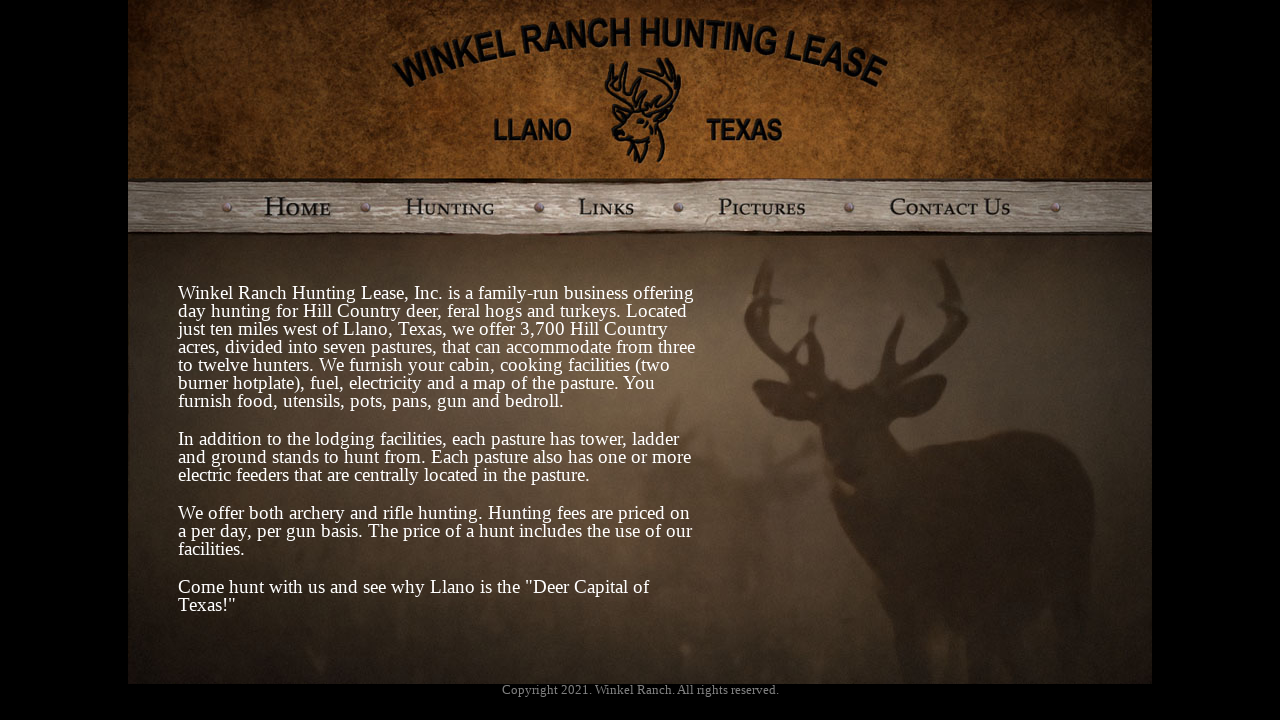

--- FILE ---
content_type: text/html
request_url: https://winkelranch.com/
body_size: 729
content:
<!DOCTYPE html PUBLIC "-//W3C//DTD XHTML 1.1//EN" "http://www.w3.org/TR/xhtml11/DTD/xhtml11.dtd"> 
<html xmlns="http://www.w3.org/1999/xhtml"> 
	<head profile="http://gmpg.org/xfn/11"> 
	  <title>Winkel Ranch Hunting Lease - Texas Hill Country Deer Hunting - Winkel Ranch Hunting Lease, Inc.</title> 
    <meta name="description" content="The Winkel Ranch Hunting Lease provides day-leasing in the heart of the Texas Hill Country near LLano, Texas.  Come hunt with us for white-tail deer, turkeys, hogs and many other types of wildlife."/> 
    <meta name="keywords" content="winkel ranch hunting lease day-leasing Texas deer turkey hill country hogs Llano,deer hunting hill country whitetail deer feral hogs turkeys deer"/> 
    <meta http-equiv='Content-Type' content='text/html;charset=utf-8' /> 
    <meta http-equiv='Content-Location' content='/index.htm' /> 
		<link rel='stylesheet' type='text/css' id='style.css' href='css/style.css' />
		<script type="text/javascript" src="https://code.jquery.com/jquery-1.4.3.min.js"></script>  
		<script>
			$(document).ready(onDocumentReady);

			function onDocumentReady() {
				loadContent("content/home.htm", "#content", "#menu-home");
			}

			function loadContent(url, destination, menuItem) {
				var dt = new Date();
				$.ajax( {
					url : url + '?dc=' + dt.getFullYear() + dt.getMonth() + dt.getDate() + dt.getHours() + Math.floor(dt.getMinutes() / 5) * 5,
					success : function(html) { onContentLoaded(html, destination, menuItem)},
					failure : function(){alert('failed')}
				} );
			}

			function onContentLoaded(html, destination, menuItem) {
				$(".menu-item").removeClass("selected");
				$(menuItem).addClass("selected");
				$(destination).html(html);
			}

		</script>
	</head>
	<body>
		<div id="content-container">
			<div id="header">
			</div>
			<div id="menu">
				<a id="menu-home" class="menu-item" href="javascript:loadContent('content/home.htm', '#content', '#menu-home')"></a>
				<a id="menu-hunting" class="menu-item" href="javascript:loadContent('content/hunting.htm?season=2021&v=2', '#content', '#menu-hunting')"></a>
				<a id="menu-links" class="menu-item" href="javascript:loadContent('content/links.htm', '#content', '#menu-links')"></a>
				<a id="menu-pictures" class="menu-item" href="javascript:loadContent('content/pictures.htm?season=2021&v=3', '#content', '#menu-pictures')"></a>
				<a id="menu-contact" class="menu-item" href="javascript:loadContent('content/contact.htm', '#content', '#menu-contact')"></a>
			</div>
			<div id="content">
			</div>
			<div id="footer">
				<div class="footer-text">
				Copyright 2021. Winkel Ranch. All rights reserved.
				</div>
			</div>
		</div>
	</body>
</html>



--- FILE ---
content_type: text/html
request_url: https://winkelranch.com/content/home.htm?dc=20260161550
body_size: 299
content:
<div class="home-content">
<p>
Winkel Ranch Hunting Lease, Inc. is a family-run business offering day hunting for Hill Country deer, feral hogs and turkeys.  
Located just ten miles west of Llano, Texas, we offer 3,700 Hill Country acres, divided into seven pastures, that can accommodate from three to twelve 
hunters.  We furnish your cabin, cooking facilities (two burner hotplate), fuel, electricity and a map of the pasture.  You furnish food, utensils, 
pots, pans, gun and bedroll. 
</p>
<p>
In addition to the lodging facilities, each pasture has tower, ladder and ground stands to hunt from.  Each pasture 
also has one or more electric feeders that are centrally located in the pasture. 
</p>

<p>
We offer both archery and rifle hunting.  Hunting fees are priced on a per day, per gun basis. The price of a hunt includes the use of our facilities.
</p>

<p>
Come hunt with us and see why Llano is the "Deer Capital of Texas!"
</p>
</div>


--- FILE ---
content_type: text/css
request_url: https://winkelranch.com/css/style.css
body_size: 912
content:
html, body, div, span, applet, object, iframe,
h1, h2, h3, h4, h5, h6, p, blockquote, pre,
a, abbr, acronym, address, big, cite, code,
del, dfn, em, font, img, ins, kbd, q, s, samp,
small, strike, strong, sub, sup, tt, var,
b, u, i, center,
dl, dt, dd, ol, ul, li,
fieldset, form, label, legend,
table, caption, tbody, tfoot, thead, tr, th, td {
	margin: 0;
	padding: 0;
	border: 0;
	outline: 0;
	font-size: 100%;
	vertical-align: baseline;
	background: transparent;
}
body {
	line-height: 1;
	background-color: black;
	color: white;
}
ol, ul {
	list-style: none;
}
blockquote, q {
	quotes: none;
}
blockquote:before, blockquote:after,
q:before, q:after {
	content: '';
	content: none;
}

/* remember to define focus styles! */
:focus {
	outline: 0;
}

/* remember to highlight inserts somehow! */
ins {
	text-decoration: none;
}
del {
	text-decoration: line-through;
}

/* tables still need 'cellspacing="0"' in the markup */
table {
	border-collapse: collapse;
	border-spacing: 0;
}

#content-container {
	width: 1024px;
	margin: auto;
}

#header {
	background: center center url("../img/header.jpg");
	height: 180px;
	width: 100%;
}

#menu {
	background: center center no-repeat url("../img/menu-bar.jpg");
	height: 54px;
	width: 100%;
}

#content {
	height: 450px;
	margin: auto;
}

#content p {
	margin-bottom: 20px;
	font-size: 1.06em;
}

#footer {
	width: 100%;
}

.footer-text {
	font-size: .8em;
	color: gray;
	margin: auto;
	text-align: center;
}

.home-content {
	background: top right no-repeat url("../img/home-content-bg.jpg");
	padding: 50px 450px 50px 50px;
	font-size: 1.1em;
}

.hunting-content {
	background: top right no-repeat url("../img/hunting-content-bg.jpg");
	padding: 25px;
	font-size: 1.1em;
}

.links-content {
	background: top right no-repeat url("../img/links-content-bg.jpg");
	padding: 260px 50px 50px 200px;
	font-size: 1.2em;
}

.pictures-content {
	background: top right no-repeat url("../img/pictures-content-bg.jpg");
	padding: 25px 25px 25px 25px;
	min-height: 350px;
	font-size: 1.2em;
}


.picture-scroller {
	padding-top: 10px; 
	padding-right: 10px; 
	height: 380px;
	width: 950px;
	margin: auto;
	overflow-y: hidden;
	overflow-x: scroll;
}

.picture-scroller ul {
	height: 380px;
	padding-right: 20px;
	white-space: nowrap;
}

.picture-scroller ul li {
	display: inline;
	margin-left: 10px;
	margin-right: 10px;
}

.picture-scroller ul li img {
	display: inline;
	border: solid 2px White;
}

.contact-content {
	background: top right no-repeat url("../img/contact-content-bg.jpg");
	padding: 200px 50px 50px 50px;
	font-size: 1.5em;
}

.links-content a:visited,
.links-content a:link,
.links-content a {
  font-size: 1.5em;
  color: White;
	display: block;
	margin-bottom: 10px;
	text-decoration: none;
}
.links-content a:hover {
	text-decoration: underline;
}

.scrollbox {
	padding: 10px; 
	height: 380px;
	overflow: auto;
}

.hunting-content td {
	font-size: .9em;
	padding-left: 10px;
	padding-right: 10px;
}

.hunting-content td.right-align {
	padding-right: 3px;
	padding-left: 10px;
}

.hunting-content h1 {
  border-bottom: solid 1px white;
	padding-bottom: 3px;
	margin-bottom: 5px;
	text-transform: uppercase;
}


.menu-item {
	display: block;
	float: left;
	height: 50px;
	font-size: 0em;
}

#menu-home {
	margin-left: 102px;
	width: 130px;
}
#menu-home.selected {
	background: -102px -1px no-repeat url("../img/menu-bar-selected.jpg");
}

#menu-hunting {
	margin-left: 8px;
	width: 162px;
}
#menu-hunting.selected {
	background: -240px -1px no-repeat url("../img/menu-bar-selected.jpg");
}
#menu-links {
	margin-left: 10px;
	width: 127px;
}
#menu-links.selected {
	background: -412px -1px no-repeat url("../img/menu-bar-selected.jpg");
}
#menu-pictures {
	margin-left: 10px;
	width: 158px;
}
#menu-pictures.selected{
	background: -549px -1px no-repeat url("../img/menu-bar-selected.jpg");
}
#menu-contact {
	margin-left: 12px;
	width: 205px;
}
#menu-contact.selected {
	background: -719px -1px no-repeat url("../img/menu-bar-selected.jpg");
}
